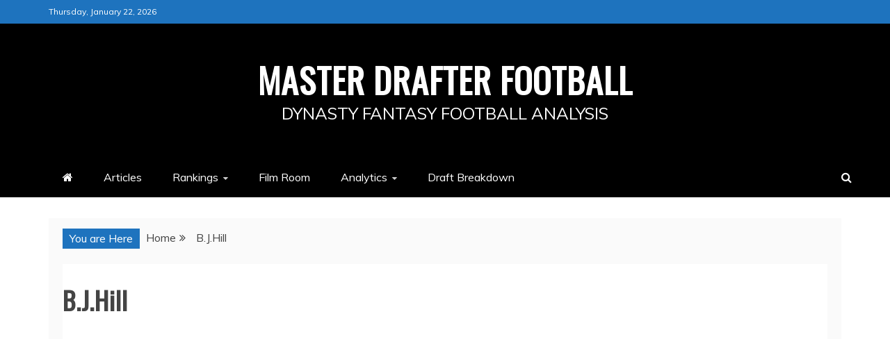

--- FILE ---
content_type: text/html; charset=utf-8
request_url: https://www.google.com/recaptcha/api2/aframe
body_size: 269
content:
<!DOCTYPE HTML><html><head><meta http-equiv="content-type" content="text/html; charset=UTF-8"></head><body><script nonce="7lFbRYoLJDW32A8z_GJmFQ">/** Anti-fraud and anti-abuse applications only. See google.com/recaptcha */ try{var clients={'sodar':'https://pagead2.googlesyndication.com/pagead/sodar?'};window.addEventListener("message",function(a){try{if(a.source===window.parent){var b=JSON.parse(a.data);var c=clients[b['id']];if(c){var d=document.createElement('img');d.src=c+b['params']+'&rc='+(localStorage.getItem("rc::a")?sessionStorage.getItem("rc::b"):"");window.document.body.appendChild(d);sessionStorage.setItem("rc::e",parseInt(sessionStorage.getItem("rc::e")||0)+1);localStorage.setItem("rc::h",'1769112494139');}}}catch(b){}});window.parent.postMessage("_grecaptcha_ready", "*");}catch(b){}</script></body></html>